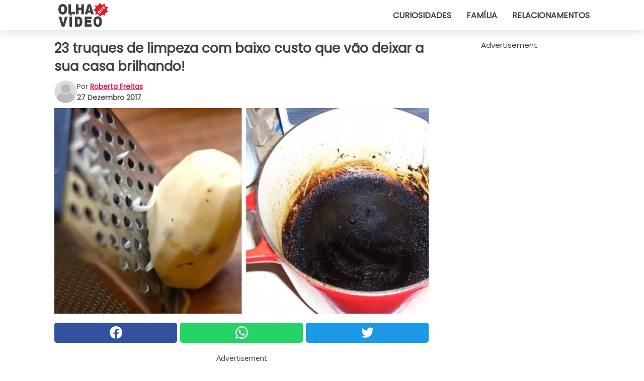

--- FILE ---
content_type: text/html; charset=utf-8
request_url: https://www.olhaquevideo.com.br/video/15713/23-truques-de-limpeza-com-baixo-custo-que-vao-deixar-a-sua-casa-brilhando
body_size: 11740
content:
<!DOCTYPE html>
<html lang="pt">
<head>
<meta http-equiv="Content-Type" content="text/html; charset=utf-8" />
<meta name="viewport" content="width=device-width, initial-scale=1.0">
<meta name="title" content="23 truques de limpeza com baixo custo que vão deixar a sua casa brilhando!" />
<meta name="description" content="Temos que concordar: limpar a casa é uma coisa muito chata. Varrer, passar pano, tirar pó, esfregar... as coisas que temos que fazer para que a casa fique limpa são tantas e nunca acabam! Mas felizmente&#8230;" />
<meta property="og:description" content="Temos que concordar: limpar a casa é uma coisa muito chata. Varrer, passar pano, tirar pó, esfregar... as coisas que temos que fazer para que a casa fique limpa são tantas e nunca acabam! Mas felizmente&#8230;" />
<meta property="og:image" content="https://img.wtvideo.com/images/original/15713.jpg" />
<meta property="og:image:width" content="728" />
<meta property="og:image:height" content="400" />
<meta property="og:image:type" content="image/jpeg" />
<meta property="og:image:alt" content="23 truques de limpeza com baixo custo que vão deixar a sua casa brilhando!" />
<meta name="twitter:site" content="https://twitter.com/OlhaQueVideo" />
<meta name="twitter:card" content="summary_large_image" />
<meta name="twitter:title" content="23 truques de limpeza com baixo custo que vão deixar a sua casa brilhando!" />
<meta name="twitter:description" content="Temos que concordar: limpar a casa é uma coisa muito chata. Varrer, passar pano, tirar pó, esfregar... as coisas que temos que fazer para que a casa fique limpa são tantas e nunca acabam! Mas felizmente&#8230;" />
<meta name="twitter:image" content="https://img.wtvideo.com/images/original/15713.jpg" />
<meta name="twitter:image:alt" content="23 truques de limpeza com baixo custo que vão deixar a sua casa brilhando!" />
<meta property="og:type" content="article" />
<meta property="og:title" content="23 truques de limpeza com baixo custo que vão deixar a sua casa brilhando!" />
<meta property="og:url" content="https://www.olhaquevideo.com.br/video/15713/23-truques-de-limpeza-com-baixo-custo-que-vao-deixar-a-sua-casa-brilhando" />
<meta property="article:published_time" content="2017-12-27T22:00:00+00:00" />
<meta property="article:modified_time" content="2017-12-27T22:00:00+00:00" />
<meta property="article:publisher" content="https://www.facebook.com/pages/OlhaQueVideo/231665627017051" />
<meta property="article:author" content="Roberta Freitas" />
<link rel="canonical" href="https://www.olhaquevideo.com.br/video/15713/23-truques-de-limpeza-com-baixo-custo-que-vao-deixar-a-sua-casa-brilhando" />
<link rel="alternate" hreflang="pt" href="https://www.olhaquevideo.com.br/video/15713/23-truques-de-limpeza-com-baixo-custo-que-vao-deixar-a-sua-casa-brilhando" />
<link rel="alternate" hreflang="it" href="https://www.guardachevideo.it/video/15713/23-trucchi-di-pulizia-che-faranno-brillare-la-tua-casa-con-una-spesa-irrisoria" />
<link rel="alternate" hreflang="es" href="https://www.miraquevideo.com/video/15713/23-trucos-de-limpieza-que-haran-brillar-tu-casa-con-un-gasto-miserable" />
<link rel="alternate" hreflang="fr" href="https://www.regardecettevideo.fr/video/15713/23-astuces-de-nettoyage-qui-feront-briller-votre-maison-pour-un-montant-derisoire" />
<link rel="alternate" hreflang="en" href="https://www.wtvideo.com/video/15713/23-cleaning-hacks-that-will-make-your-home-shine-with-negligible-expense" />
<link rel="alternate" hreflang="de" href="https://www.klickdasvideo.de/video/15713/23-putztricks-die-euer-haus-mit-wenig-aufwand-zum-strahlen-bringt" />
<link rel="alternate" hreflang="nl" href="https://www.bekijkdezevideo.nl/video/15713/23-schoonmaaktips-die-jouw-huis-voor-weinig-geld-laten-glanzen" />
<link rel="alternate" hreflang="sv" href="https://www.tittapavideon.se/video/15713/23-rengoringstips-som-gor-ditt-hem-glansande-med-en-forsumbar-kostnad" />
<title>23 truques de limpeza com baixo custo que vão deixar a sua casa brilhando! - OlhaQueVideo.com.br</title>
<meta name="theme-color" content="#de194f">
<link rel="preload" as="font" href="https://cdn1.wtvideo.com/fonts/Poppins-latin.ttf" crossorigin>
<link rel="preload" as="font" href="https://cdn1.wtvideo.com/fonts/OpenSans-latin.ttf" crossorigin>
<link rel="preload" href="https://cdn1.wtvideo.com/css/main_new.min.css?v=2.7.3" as="style">
<link rel="stylesheet" href="https://cdn1.wtvideo.com/css/main_new.min.css?v=2.7.3">
<link rel="image_src" href="https://img.wtvideo.com/images/logo_pt.png" />
<link rel="alternate" type="application/rss+xml" title="OlhaQueVideo RSS Feed" href="https://www.olhaquevideo.com.br/feed/" />
<link rel="icon" href="https://img.wtvideo.com/images/favicon.ico" />
<meta property="og:site_name" content="OlhaQueVideo.com.br" />
<meta property="og:locale" content="pt" />
<meta name="robots" content="max-image-preview:large">
<link rel="preconnect" href="https://cmp.inmobi.com" crossorigin />
<script type="delay" async=true>
(function() {
var host = window.location.hostname;
var element = document.createElement('script');
var firstScript = document.getElementsByTagName('script')[0];
var url = 'https://cmp.inmobi.com'
.concat('/choice/', 'X6HC_NQYG1mgp', '/', host, '/choice.js?tag_version=V3');
var uspTries = 0;
var uspTriesLimit = 3;
element.async = true;
element.type = 'text/javascript';
element.src = url;
firstScript.parentNode.insertBefore(element, firstScript);
function makeStub() {
var TCF_LOCATOR_NAME = '__tcfapiLocator';
var queue = [];
var win = window;
var cmpFrame;
function addFrame() {
var doc = win.document;
var otherCMP = !!(win.frames[TCF_LOCATOR_NAME]);
if (!otherCMP) {
if (doc.body) {
var iframe = doc.createElement('iframe');
iframe.style.cssText = 'display:none';
iframe.name = TCF_LOCATOR_NAME;
doc.body.appendChild(iframe);
} else {
setTimeout(addFrame, 5);
}
}
return !otherCMP;
}
function tcfAPIHandler() {
var gdprApplies;
var args = arguments;
if (!args.length) {
return queue;
} else if (args[0] === 'setGdprApplies') {
if (
args.length > 3 &&
args[2] === 2 &&
typeof args[3] === 'boolean'
) {
gdprApplies = args[3];
if (typeof args[2] === 'function') {
args[2]('set', true);
}
}
} else if (args[0] === 'ping') {
var retr = {
gdprApplies: gdprApplies,
cmpLoaded: false,
cmpStatus: 'stub'
};
if (typeof args[2] === 'function') {
args[2](retr);
}
} else {
if(args[0] === 'init' && typeof args[3] === 'object') {
args[3] = Object.assign(args[3], { tag_version: 'V3' });
}
queue.push(args);
}
}
function postMessageEventHandler(event) {
var msgIsString = typeof event.data === 'string';
var json = {};
try {
if (msgIsString) {
json = JSON.parse(event.data);
} else {
json = event.data;
}
} catch (ignore) {}
var payload = json.__tcfapiCall;
if (payload) {
window.__tcfapi(
payload.command,
payload.version,
function(retValue, success) {
var returnMsg = {
__tcfapiReturn: {
returnValue: retValue,
success: success,
callId: payload.callId
}
};
if (msgIsString) {
returnMsg = JSON.stringify(returnMsg);
}
if (event && event.source && event.source.postMessage) {
event.source.postMessage(returnMsg, '*');
}
},
payload.parameter
);
}
}
while (win) {
try {
if (win.frames[TCF_LOCATOR_NAME]) {
cmpFrame = win;
break;
}
} catch (ignore) {}
if (win === window.top) {
break;
}
win = win.parent;
}
if (!cmpFrame) {
addFrame();
win.__tcfapi = tcfAPIHandler;
win.addEventListener('message', postMessageEventHandler, false);
}
};
makeStub();
var uspStubFunction = function() {
var arg = arguments;
if (typeof window.__uspapi !== uspStubFunction) {
setTimeout(function() {
if (typeof window.__uspapi !== 'undefined') {
window.__uspapi.apply(window.__uspapi, arg);
}
}, 500);
}
};
var checkIfUspIsReady = function() {
uspTries++;
if (window.__uspapi === uspStubFunction && uspTries < uspTriesLimit) {
console.warn('USP is not accessible');
} else {
clearInterval(uspInterval);
}
};
if (typeof window.__uspapi === 'undefined') {
window.__uspapi = uspStubFunction;
var uspInterval = setInterval(checkIfUspIsReady, 6000);
}
})();
</script>
<script async delay="https://www.googletagmanager.com/gtag/js?id=G-4Y8VSMLEWY"></script>
<script type="delay">
window.dataLayer = window.dataLayer || [];
function gtag(){dataLayer.push(arguments);}
gtag('js', new Date());
gtag('config', 'G-4Y8VSMLEWY');
gtag('event', 'Web page view', {
'event_category': 'Page View',
'event_label': window.location.pathname,
'event_value': 1
});
</script>
<script data-ad-client="ca-pub-5929087980377376" async delay="https://pagead2.googlesyndication.com/pagead/js/adsbygoogle.js"></script>
<script type="application/ld+json">
{"@context":"https://schema.org","@type":"NewsArticle","inLanguage":"pt_BR","headline":"23 truques de limpeza com baixo custo que v\u00e3o deixar a sua casa brilhando!","keywords":["Maquiagens","Fa\u00e7a voc\u00ea mesmo"],"description":"Temos que concordar: limpar a casa \u00e9 uma coisa muito chata. Varrer, passar pano, tirar p\u00f3, esfregar... as coisas que temos que fazer para que a casa fique limpa s\u00e3o tantas e nunca acabam! Mas felizmente existem alguns truques que facilitam as nossas vidas e nos fazem obter resultados melhores e de maneira mais r\u00e1pida. Ent\u00e3o veja esta galeria que trazemos com alguns truques.\u00a0","articleBody":"Use bicarbonato, \u00e1gua oxigenada, vinagre, sab\u00e3o e lim\u00e3o para limpar o forno. Queimou uma panela? Encha de \u00e1gua, duas x\u00edcaras de vinagre e deixe ferver, depois \u00e9 s\u00f3 esfregar. Para limpar a m\u00e1quina de caf\u00e9 coloque no reservat\u00f3rio \u00e1gua e vinagre e fa\u00e7a funcionar a m\u00e1quina. Para desentupir o ralo coloque bicarbonato, lim\u00e3o e \u00e1gua quente. Com um lim\u00e3o voc\u00ea pode limpar as t\u00e1buas e eliminar maus odores. Para esterilizar a m\u00e1quina de lavar lou\u00e7as, encha duas x\u00edcaras de vinagre branco e coloque na parte superior. Trate as superf\u00edcies de madeira com \u00f3leo de coco. As formas de metal voltam a ficar novas se voc\u00ea as esfregar com papel alum\u00ednio e sab\u00e3o para lou\u00e7as. O vinagre \u00e9 perfeito para tirar o calc\u00e1rio dos copos. Este utens\u00edlio para limpar os vidros \u00e9 ideal para remover pelos dos animais dos tapetes e do sof\u00e1. Use o arroz para limpar garrafas com a boca estreita. Manchas de caf\u00e9 na x\u00edcara? Coloque \u00e1gua e bicarbonato e deixe por 10 minutos. Elimine o \u00f3leo com \u00f3leo! Com um pano umedecido com \u00f3leo vegetal voc\u00ea vai conseguir remover a gordura do fog\u00e3o. Se o ralador est\u00e1 muito sujo use uma batata: o queijo vai sair na hora. O liquidificador pode ficar muito sujo. Acione-o com \u00e1gua morna e sab\u00e3o para ele ficar bem limpinho. Deixe o pano de prato de molho no vinagre com bicarbonato para que fiquem sempre cheirosos. O caf\u00e9 tiro os maus odores do refrigerador: coloque um copinho dentro para evit\u00e1-los. Limpe os panos de pratos com bicarbonato e \u00f3leo vegetal para remover as manchas. Utilize uma cebola cortada pela metade para limpar as grelhas. Tire as manchas do ferro de passar passando ele por cima do sal e depois passando um pano \u00famido. Remova as manchas do metal esfregando a superf\u00edcie com um lim\u00e3o cortado ao meio. Esterilize a esponja colocando-a dois minutos no microondas banhada com vinagre. Para limpar as panelas de ferro uma uma esponja de a\u00e7o e sal.","url":"https://www.olhaquevideo.com.br/video/15713/23-truques-de-limpeza-com-baixo-custo-que-vao-deixar-a-sua-casa-brilhando","datePublished":"2017-12-27T22:00:00+00:00","dateModified":"2017-12-27T22:00:00+00:00","mainEntityOfPage":{"@type":"WebPage","@id":"https://www.olhaquevideo.com.br/video/15713/23-truques-de-limpeza-com-baixo-custo-que-vao-deixar-a-sua-casa-brilhando"},"image":{"@type":"ImageObject","url":"https://img.wtvideo.com/images/original/15713.jpg","name":"23 truques de limpeza com baixo custo que v\u00e3o deixar a sua casa brilhando!","caption":"23 truques de limpeza com baixo custo que v\u00e3o deixar a sua casa brilhando!","author":{"@type":"Person","name":"Roberta Freitas"},"width":"728","height":"400"},"author":{"@type":"Person","@id":"https://www.olhaquevideo.com.br/author/roberta-freitas","name":"Roberta Freitas","url":"https://www.olhaquevideo.com.br/author/roberta-freitas"},"publisher":{"@type":"NewsMediaOrganization ","name":"OlhaQueVideo","url":"https://www.olhaquevideo.com.br","logo":{"@type":"ImageObject","url":"https://img.wtvideo.com/images/logo_pt.png"},"sameAs":["https://www.facebook.com/pages/OlhaQueVideo/231665627017051","https://twitter.com/OlhaQueVideo"],"correctionsPolicy":"https://www.olhaquevideo.com.br/correction-policy","verificationFactCheckingPolicy":"https://www.olhaquevideo.com.br/fact-check-policy","publishingPrinciples":"https://www.olhaquevideo.com.br/editorial","ownershipFundingInfo":"https://www.olhaquevideo.com.br/ownership"}} </script>
<script type="application/ld+json">
[{"@context":"https://schema.org","@type":"BreadcrumbList","itemListElement":[{"@type":"ListItem","position":1,"name":"HOME","item":"https://www.olhaquevideo.com.br"},{"@type":"ListItem","position":2,"name":"Maquiagens","item":"https://www.olhaquevideo.com.br/categoria/maquiagens"},{"@type":"ListItem","position":3,"name":"23 truques de limpeza com baixo custo que v\u00e3o deixar a sua casa brilhando!"}]},{"@context":"https://schema.org","@type":"BreadcrumbList","itemListElement":[{"@type":"ListItem","position":1,"name":"HOME","item":"https://www.olhaquevideo.com.br"},{"@type":"ListItem","position":2,"name":"Fa\u00e7a voc\u00ea mesmo","item":"https://www.olhaquevideo.com.br/categoria/faca-voce-mesmo"},{"@type":"ListItem","position":3,"name":"23 truques de limpeza com baixo custo que v\u00e3o deixar a sua casa brilhando!"}]}] </script>
</head>
<body class="theme-gcv">
<div id="scroll-progress-bar"></div>
<script>
function runScripts(){for(var e=document.querySelectorAll("script"),t=0;t<e.length;t++){var r=e[t];if("delay"==r.getAttribute("type"))try{var a=document.createElement("script");a.type="text/javascript",a.text=r.text,document.head.appendChild(a),r.parentNode&&r.parentNode.removeChild(r)}catch(n){console.error(n)}else if(r.hasAttribute("delay"))try{r.src=r.getAttribute("delay")}catch(i){console.error(i)}}for(var c=document.querySelectorAll("iframe[delay]"),t=0;t<c.length;t++)try{var o=c[t];o.src=o.getAttribute("delay")}catch(l){console.error(l)}}document.addEventListener("DOMContentLoaded",function(){if(window.setTimeout){var e=["click","keydown","scroll"],t=setTimeout(runScripts,3500);function r(){runScripts(),clearTimeout(t);for(var a=0;a<e.length;a++){var n=e[a];window.removeEventListener(n,r,{passive:!0})}}for(var a=0;a<e.length;a++){var n=e[a];window.addEventListener(n,r,{passive:!0})}}else runScripts()});
</script>
<script>
function displayMenu(){document.getElementById("menu-aside").classList.toggle("show"),document.getElementById("menu-aside-toggler").classList.toggle("show")}
</script>
<nav>
<div class="column-layout pad">
<div class="content">
<button id="menu-aside-toggler" class="" onclick="displayMenu()" aria-label="Toggle categories menu">
<svg data-toggle="close" tabindex="-1" width="20" height="17" viewBox="0 0 20 17" fill="none" xmlns="http://www.w3.org/2000/svg">
<svg width="20" height="17" viewBox="0 0 20 17" fill="none" xmlns="http://www.w3.org/2000/svg">
<path d="M18.4673 2.90325C19.1701 2.2395 19.1701 1.16156 18.4673 0.497813C17.7645 -0.165938 16.6231 -0.165938 15.9203 0.497813L10 6.09456L4.07403 0.503123C3.37123 -0.160628 2.22989 -0.160628 1.5271 0.503123C0.824301 1.16687 0.824301 2.24481 1.5271 2.90856L7.45307 8.5L1.53272 14.0967C0.829923 14.7605 0.829923 15.8384 1.53272 16.5022C2.23551 17.1659 3.37685 17.1659 4.07965 16.5022L10 10.9054L15.926 16.4969C16.6288 17.1606 17.7701 17.1606 18.4729 16.4969C19.1757 15.8331 19.1757 14.7552 18.4729 14.0914L12.5469 8.5L18.4673 2.90325Z" fill="#3F3F3F"/>
</svg>
</svg>
<svg data-toggle="open" width="20" height="17" viewBox="0 0 20 17" fill="none" xmlns="http://www.w3.org/2000/svg">
<rect width="20" height="3" fill="#3F3F3F"/>
<rect y="7" width="20" height="3" fill="#3F3F3F"/>
<rect y="14" width="20" height="3" fill="#3F3F3F"/>
</svg>
</button>
<div id="menu-aside" class="categories-mobile">
<ul>
<li class="">
<a href="/section/curiosidades">Curiosidades</a>
</li>
<li class="">
<a href="/section/familia">Família</a>
</li>
<li class="">
<a href="/section/relacionamentos">Relacionamentos</a>
</li>
</ul>
</div>
<a class="logo-img" href="/">
<img width="128" height="65" src="https://img.wtvideo.com/images/logo_pt.png" alt="logo">
</a>
<ul class="categories">
<li class="cat">
<a href="/section/curiosidades">Curiosidades</a>
</li>
<li class="cat">
<a href="/section/familia">Família</a>
</li>
<li class="cat">
<a href="/section/relacionamentos">Relacionamentos</a>
</li>
</ul>
</div>
</div>
</nav>
<main>
<div class="column-layout">
<div class="content">
<div class="left-column">
<div id="articles-wrapper">
<article data-idx="-1">
<h1 class="main-title">23 truques de limpeza com baixo custo que vão deixar a sua casa brilhando!</h1>
<div class="info">
<svg class="author-img" width="75" height="75" viewBox="0 0 24 24" fill="none" xmlns="http://www.w3.org/2000/svg">
<path d="M24 12C24 18.6274 18.6274 24 12 24C5.37258 24 0 18.6274 0 12C0 5.37258 5.37258 0 12 0C18.6274 0 24 5.37258 24 12Z" fill="#DBDBDB"></path>
<path d="M2.51635 19.3535C3.41348 14.9369 7.31851 11.6128 11.9999 11.6128C16.6814 11.6128 20.5865 14.9369 21.4835 19.3536C19.2882 22.1808 15.8565 24 12 24C8.14339 24 4.71169 22.1807 2.51635 19.3535Z" fill="#BABABA"></path>
<path d="M18 9C18 12.3137 15.3137 15 12 15C8.68627 15 5.99998 12.3137 5.99998 9C5.99998 5.68629 8.68627 3 12 3C15.3137 3 18 5.68629 18 9Z" fill="#DBDBDB"></path>
<path d="M17.0323 8.90311C17.0323 11.6823 14.7792 13.9354 12 13.9354C9.22077 13.9354 6.96775 11.6823 6.96775 8.90311C6.96775 6.12387 9.22077 3.87085 12 3.87085C14.7792 3.87085 17.0323 6.12387 17.0323 8.90311Z" fill="#BABABA"></path>
</svg>
<div class="author">
<span class="from">por</span>&#160;<a class="author-name" href="/author/roberta-freitas">Roberta Freitas</a>
<div style="display: flex; flex-wrap: wrap; flex-direction: column;">
<p class="date">27 Dezembro 2017</p>
</div>
</div>
</div>
<div class="img-wrapper">
<img src="https://img.wtvideo.com/images/original/15713.jpg" alt="23 truques de limpeza com baixo custo que vão deixar a sua casa brilhando!" width="728" height="400">
</div>
<div>
<div class="social-share-container top">
<a 
class="social-share facebook"
href="https://www.facebook.com/sharer/sharer.php?u=https://www.olhaquevideo.com.br/video/15713/23-truques-de-limpeza-com-baixo-custo-que-vao-deixar-a-sua-casa-brilhando"
target="_blank"
rel="noopener"
>
<svg viewBox="0 0 24 24" fill="none" xmlns="http://www.w3.org/2000/svg"><title>Share us on Facebook</title><g clip-path="url(#clip0_276_3019)"><path d="M12 0C5.373 0 0 5.373 0 12C0 18.016 4.432 22.984 10.206 23.852V15.18H7.237V12.026H10.206V9.927C10.206 6.452 11.899 4.927 14.787 4.927C16.17 4.927 16.902 5.03 17.248 5.076V7.829H15.278C14.052 7.829 13.624 8.992 13.624 10.302V12.026H17.217L16.73 15.18H13.624V23.877C19.481 23.083 24 18.075 24 12C24 5.373 18.627 0 12 0Z" fill="white"/></g><defs><clipPath id="clip0_276_3019"><rect width="24" height="24" fill="white"/></clipPath></defs></svg>
<span>Compartilhe no Facebook</span>
</a>
<a
class="social-share whatsapp"
href="https://api.whatsapp.com/send?text=https://www.olhaquevideo.com.br/video/15713/23-truques-de-limpeza-com-baixo-custo-que-vao-deixar-a-sua-casa-brilhando"
target="_blank"
rel="noopener"
>
<svg viewBox="0 0 20 20" fill="none" xmlns="http://www.w3.org/2000/svg"><title>Share us on WhatsApp</title><path d="M10.0117 0C4.50572 0 0.0234844 4.47837 0.0214844 9.98438C0.0204844 11.7444 0.481469 13.4626 1.35547 14.9766L0 20L5.23242 18.7637C6.69142 19.5597 8.33386 19.9775 10.0059 19.9785H10.0098C15.5148 19.9785 19.995 15.4991 19.998 9.99414C20 7.32514 18.9622 4.81573 17.0762 2.92773C15.1902 1.04073 12.6837 0.001 10.0117 0ZM10.0098 2C12.1458 2.001 14.1531 2.8338 15.6621 4.3418C17.1711 5.8518 18 7.85819 17.998 9.99219C17.996 14.3962 14.4138 17.9785 10.0078 17.9785C8.67481 17.9775 7.35441 17.6428 6.19141 17.0078L5.51758 16.6406L4.77344 16.8164L2.80469 17.2812L3.28516 15.4961L3.50195 14.6953L3.08789 13.9766C2.38989 12.7686 2.02048 11.3874 2.02148 9.98438C2.02348 5.58238 5.60677 2 10.0098 2ZM6.47656 5.375C6.30956 5.375 6.03955 5.4375 5.81055 5.6875C5.58155 5.9365 4.93555 6.53958 4.93555 7.76758C4.93555 8.99558 5.83008 10.1826 5.95508 10.3496C6.07908 10.5156 7.68175 13.1152 10.2188 14.1152C12.3268 14.9462 12.7549 14.7822 13.2129 14.7402C13.6709 14.6992 14.6904 14.1377 14.8984 13.5547C15.1064 12.9717 15.1069 12.4702 15.0449 12.3672C14.9829 12.2632 14.8164 12.2012 14.5664 12.0762C14.3174 11.9512 13.0903 11.3486 12.8613 11.2656C12.6323 11.1826 12.4648 11.1406 12.2988 11.3906C12.1328 11.6406 11.6558 12.2012 11.5098 12.3672C11.3638 12.5342 11.2188 12.5566 10.9688 12.4316C10.7188 12.3056 9.91494 12.0414 8.96094 11.1914C8.21894 10.5304 7.71827 9.71484 7.57227 9.46484C7.42727 9.21584 7.55859 9.07908 7.68359 8.95508C7.79559 8.84308 7.93164 8.66358 8.05664 8.51758C8.18064 8.37158 8.22364 8.26756 8.30664 8.10156C8.38964 7.93556 8.34716 7.78906 8.28516 7.66406C8.22316 7.53906 7.73763 6.3065 7.51562 5.8125C7.32862 5.3975 7.13113 5.38786 6.95312 5.38086C6.80813 5.37486 6.64256 5.375 6.47656 5.375Z" fill="white"/></svg>
</a>
<a
class="social-share twitter"
href="https://twitter.com/share?url=https://www.olhaquevideo.com.br/video/15713/23-truques-de-limpeza-com-baixo-custo-que-vao-deixar-a-sua-casa-brilhando"
target="_blank"
rel="noopener"
>
<svg width="50" height="50" viewBox="0 0 24 24" fill="none" xmlns="http://www.w3.org/2000/svg"><title>Find us on Twitter</title><path d="M24 4.30078C23.1016 4.69922 22.1992 5 21.1992 5.10156C22.1992 4.5 23 3.5 23.3984 2.39844C22.3984 3 21.3984 3.39844 20.3008 3.60156C19.3008 2.60156 18 2 16.6016 2C13.8984 2 11.6992 4.19922 11.6992 6.89844C11.6992 7.30078 11.6992 7.69922 11.8008 8C7.69922 7.80078 4.10156 5.89844 1.69922 2.89844C1.19922 3.60156 1 4.5 1 5.39844C1 7.10156 1.89844 8.60156 3.19922 9.5C2.39844 9.39844 1.60156 9.19922 1 8.89844C1 8.89844 1 8.89844 1 9C1 11.3984 2.69922 13.3984 4.89844 13.8008C4.5 13.8984 4.10156 14 3.60156 14C3.30078 14 3 14 2.69922 13.8984C3.30078 15.8984 5.10156 17.3008 7.30078 17.3008C5.60156 18.6016 3.5 19.3984 1.19922 19.3984C0.800781 19.3984 0.398438 19.3984 0 19.3008C2.19922 20.6992 4.80078 21.5 7.5 21.5C16.6016 21.5 21.5 14 21.5 7.5C21.5 7.30078 21.5 7.10156 21.5 6.89844C22.5 6.19922 23.3008 5.30078 24 4.30078Z" fill="white"/></svg>
</a>
</div>
</div>
<div class="ad-wrapper force-center" align="center">	
<small class="adv-label">Advertisement</small>
<ins class="adsbygoogle"
style="display:inline-block;width:336px;height:280px"
data-ad-client="ca-pub-5929087980377376"
data-ad-group="GROUP_1"
data-ad-slot="5895893447"></ins>
<script>
(adsbygoogle = window.adsbygoogle || []).push({});
</script>
</div>
<p><p>Temos que concordar: limpar a casa é uma coisa muito chata. Varrer, passar pano, tirar pó, esfregar... as coisas que temos que fazer para que a casa fique limpa são tantas e nunca acabam!</p>
<p>Mas felizmente existem alguns truques que facilitam as nossas vidas e nos fazem obter resultados melhores e de maneira mais rápida. Então veja esta galeria que trazemos com alguns truques. </p></p> <h2>Use bicarbonato, água oxigenada, vinagre, sabão e limão para limpar o forno. </h2>
<div class="img-wrapper">
<img loading="lazy" src="https://img.wtvideo.com/images/article/list/15713_1.jpg" alt="Use bicarbonato, água oxigenada, vinagre, sabão e limão para limpar o forno." width="2048" height="1536" />
</div>
<p class="img-credit">
<small>
<span><a href="https://www.flickr.com/photos/neeta_lind/14526646142" target="_blank" rel="nofollow noopener">Neeta Lind/Flickr</a></span>
</small>
</p>
<div class="ad-wrapper force-center" align="center">	
<small class="adv-label">Advertisement</small>
<ins class="adsbygoogle"
style="display:inline-block;width:336px;height:280px"
data-ad-client="ca-pub-5929087980377376"
data-ad-group="GROUP_1"
data-ad-slot="6139709445"></ins>
<script>
(adsbygoogle = window.adsbygoogle || []).push({});
</script>
</div>
<h2>Queimou uma panela? Encha de água, duas xícaras de vinagre e deixe ferver, depois é só esfregar. </h2>
<div class="img-wrapper">
<img loading="lazy" src="https://img.wtvideo.com/images/article/list/15713_2.jpg" alt="Queimou uma panela? Encha de água, duas xícaras de vinagre e deixe ferver, depois é só esfregar." width="1024" height="768" />
</div>
<p class="img-credit">
<small>
<span><a href="https://www.flickr.com/photos/tinfoilraccoon/269273794" target="_blank" rel="nofollow noopener">rochelle hartman/Flickr</a></span>
</small>
</p>
<h2>Para limpar a máquina de café coloque no reservatório água e vinagre e faça funcionar a máquina. </h2>
<div class="img-wrapper">
<img loading="lazy" src="https://img.wtvideo.com/images/article/list/15713_3.jpg" alt="Para limpar a máquina de café coloque no reservatório água e vinagre e faça funcionar a máquina." width="793" height="1024" />
</div>
<p class="img-credit">
<small>
<span><a href="https://www.flickr.com/photos/davidmasters/3660832346" target="_blank" rel="nofollow noopener">David Masters/Flickr</a></span>
</small>
</p>
<h2>Para desentupir o ralo coloque bicarbonato, limão e água quente. </h2>
<div class="img-wrapper">
<img loading="lazy" src="https://img.wtvideo.com/images/article/list/15713_4.jpg" alt="Para desentupir o ralo coloque bicarbonato, limão e água quente." width="1024" height="683" />
</div>
<p class="img-credit">
<small>
<span><a href="https://www.flickr.com/photos/aquamech-utah/24445425653" target="_blank" rel="nofollow noopener">Aqua Mechanical/Flickr</a></span>
</small>
</p>
<h2>Com um limão você pode limpar as tábuas e eliminar maus odores. </h2>
<div class="img-wrapper">
<img loading="lazy" src="https://img.wtvideo.com/images/article/list/15713_6.jpg" alt="Com um limão você pode limpar as tábuas e eliminar maus odores." width="640" height="358" />
</div>
<p class="img-credit">
<small>
<span><a href="https://commons.wikimedia.org/wiki/File:Schneidebrett_mit_Zitrone.jpg" target="_blank" rel="nofollow noopener">scottfeldstein/Wikimedia</a></span>
</small>
</p>
<div class="ad-wrapper force-center" align="center">	
<small class="adv-label">Advertisement</small>
<ins class="adsbygoogle"
style="display:inline-block;width:336px;height:280px"
data-ad-client="ca-pub-5929087980377376"
data-ad-group="GROUP_1"
data-ad-slot="6139709445"></ins>
<script>
(adsbygoogle = window.adsbygoogle || []).push({});
</script>
</div>
<h2>Para esterilizar a máquina de lavar louças, encha duas xícaras de vinagre branco e coloque na parte superior. </h2>
<div class="img-wrapper">
<img loading="lazy" src="https://img.wtvideo.com/images/article/list/15713_7.jpg" alt="Para esterilizar a máquina de lavar louças, encha duas xícaras de vinagre branco e coloque na parte superior." width="682" height="1024" />
</div>
<p class="img-credit">
<small>
<span><a href="https://commons.wikimedia.org/wiki/File:View_of_dishwasher_inside.jpg" target="_blank" rel="nofollow noopener">Ryan/Wikimedia</a></span>
</small>
</p>
<h2>Trate as superfícies de madeira com óleo de coco. </h2>
<div class="img-wrapper">
<img loading="lazy" src="https://img.wtvideo.com/images/article/list/15713_8.jpg" alt="Trate as superfícies de madeira com óleo de coco." width="604" height="656" />
</div>
<p class="img-credit">
<small>
<span><a href="https://commons.wikimedia.org/wiki/File:Coconut_and_oil.jpg" target="_blank" rel="nofollow noopener">Phu Thinh Co/Wikimedia</a></span>
</small>
</p>
<div class="ad-wrapper force-center" align="center">	
<small class="adv-label">Advertisement</small>
<ins class="adsbygoogle"
style="display:inline-block;width:336px;height:280px"
data-ad-client="ca-pub-5929087980377376"
data-ad-group="GROUP_2"
data-ad-slot="6139709445"></ins>
<script>
(adsbygoogle = window.adsbygoogle || []).push({});
</script>
</div>
<h2>As formas de metal voltam a ficar novas se você as esfregar com papel alumínio e sabão para louças. </h2>
<div class="img-wrapper">
<img loading="lazy" src="https://img.wtvideo.com/images/article/list/15713_9.jpg" alt="As formas de metal voltam a ficar novas se você as esfregar com papel alumínio e sabão para louças." width="400" height="400" />
</div>
<p class="img-credit">
<small>
<span><a href="https://commons.wikimedia.org/wiki/File:Aluminium_foil_ball.jpg" target="_blank" rel="nofollow noopener">images-of-elements.com/Wikimedia</a></span>
</small>
</p>
<h2>O vinagre é perfeito para tirar o calcário dos copos. </h2>
<div class="img-wrapper">
<img loading="lazy" src="https://img.wtvideo.com/images/article/list/15713_10.jpg" alt="O vinagre é perfeito para tirar o calcário dos copos." width="640" height="480" />
</div>
<p class="img-credit">
<small>
<span><a href="http://www.frugalvillage.com/2012/12/08/clean-hard-water-stains-on-glass/" target="_blank" rel="nofollow noopener">frugal village</a></span>
</small>
</p>
<div class="ad-wrapper force-center" align="center">	
<small class="adv-label">Advertisement</small>
<ins class="adsbygoogle"
style="display:inline-block;width:336px;height:280px"
data-ad-client="ca-pub-5929087980377376"
data-ad-group="GROUP_2"
data-ad-slot="6139709445"></ins>
<script>
(adsbygoogle = window.adsbygoogle || []).push({});
</script>
</div>
<h2>Este utensílio para limpar os vidros é ideal para remover pelos dos animais dos tapetes e do sofá. </h2>
<div class="img-wrapper">
<img loading="lazy" src="https://img.wtvideo.com/images/article/list/15713_11.jpg" alt="Este utensílio para limpar os vidros é ideal para remover pelos dos animais dos tapetes e do sofá." width="1024" height="835" />
</div>
<p class="img-credit">
<small>
<span><a href="https://www.simplehuman.com/bath-tools/squeegee" target="_blank" rel="nofollow noopener">Simple Human</a></span>
</small>
</p>
<h2>Use o arroz para limpar garrafas com a boca estreita. </h2>
<div class="img-wrapper">
<img loading="lazy" src="https://img.wtvideo.com/images/article/list/15713_12.jpg" alt="Use o arroz para limpar garrafas com a boca estreita." width="960" height="594" />
</div>
<p class="img-credit">
<small>
<span><a href="https://pixabay.com/it/riso-cibo-sano-cucina-pasto-498688/" target="_blank" rel="nofollow noopener">pixabay</a></span>
</small>
</p>
<div class="ad-wrapper force-center" align="center">	
<small class="adv-label">Advertisement</small>
<ins class="adsbygoogle"
style="display:inline-block;width:336px;height:280px"
data-ad-client="ca-pub-5929087980377376"
data-ad-group="GROUP_2"
data-ad-slot="6139709445"></ins>
<script>
(adsbygoogle = window.adsbygoogle || []).push({});
</script>
</div>
<h2>Manchas de café na xícara? Coloque água e bicarbonato e deixe por 10 minutos. </h2>
<div class="img-wrapper">
<img loading="lazy" src="https://img.wtvideo.com/images/article/list/15713_13.jpg" alt="Manchas de café na xícara? Coloque água e bicarbonato e deixe por 10 minutos." width="2031" height="1913" />
</div>
<p class="img-credit">
<small>
<span><a href="https://commons.wikimedia.org/wiki/File:Used_coffee_mug_(4356081928).jpg" target="_blank" rel="nofollow noopener">Niki Odolphie/Wikimedia</a></span>
</small>
</p>
<h2>Elimine o óleo com óleo! Com um pano umedecido com óleo vegetal você vai conseguir remover a gordura do fogão. </h2>
<div class="img-wrapper">
<img loading="lazy" src="https://img.wtvideo.com/images/article/list/15713_14.jpg" alt="Elimine o óleo com óleo! Com um pano umedecido com óleo vegetal você vai conseguir remover a gordura do fogão." width="1024" height="608" />
</div>
<p class="img-credit">
<small>
<span><a href="https://commons.wikimedia.org/wiki/File:Kookplaat.jpg" target="_blank" rel="nofollow noopener">M.Minderhoud/Wikimedia</a></span>
</small>
</p>
<div class="ad-wrapper force-center" align="center">	
<small class="adv-label">Advertisement</small>
<ins class="adsbygoogle"
style="display:inline-block;width:336px;height:280px"
data-ad-client="ca-pub-5929087980377376"
data-ad-group="GROUP_3"
data-ad-slot="6139709445"></ins>
<script>
(adsbygoogle = window.adsbygoogle || []).push({});
</script>
</div>
<h2>Se o ralador está muito sujo use uma batata: o queijo vai sair na hora. </h2>
<div class="img-wrapper">
<img loading="lazy" src="https://img.wtvideo.com/images/article/list/15713_15.jpg" alt="Se o ralador está muito sujo use uma batata: o queijo vai sair na hora." width="1500" height="1124" />
</div>
<p class="img-credit">
<small>
<span><a href="http://www.seriouseats.com/2014/06/crispiest-shredded-hash-browns.html" target="_blank" rel="nofollow noopener">Serious Eats</a></span>
</small>
</p>
<h2>O liquidificador pode ficar muito sujo. Acione-o com água morna e sabão para ele ficar bem limpinho. </h2>
<div class="img-wrapper">
<img loading="lazy" src="https://img.wtvideo.com/images/article/list/15713_16.jpg" alt="O liquidificador pode ficar muito sujo. Acione-o com água morna e sabão para ele ficar bem limpinho." width="375" height="500" />
</div>
<p class="img-credit">
<small>
<span><a href="https://www.flickr.com/photos/bcmom/63762918" target="_blank" rel="nofollow noopener">Anna/Flickr</a></span>
</small>
</p>
<div class="ad-wrapper force-center" align="center">	
<small class="adv-label">Advertisement</small>
<ins class="adsbygoogle"
style="display:inline-block;width:336px;height:280px"
data-ad-client="ca-pub-5929087980377376"
data-ad-group="GROUP_3"
data-ad-slot="6139709445"></ins>
<script>
(adsbygoogle = window.adsbygoogle || []).push({});
</script>
</div>
<h2>Deixe o pano de prato de molho no vinagre com bicarbonato para que fiquem sempre cheirosos. </h2>
<div class="img-wrapper">
<img loading="lazy" src="https://img.wtvideo.com/images/article/list/15713_17.jpg" alt="Deixe o pano de prato de molho no vinagre com bicarbonato para que fiquem sempre cheirosos." width="1024" height="683" />
</div>
<p class="img-credit">
<small>
<span><a href="https://www.flickr.com/photos/58575431@N00/2421038346/" target="_blank" rel="nofollow noopener">Matt MacGillivray/Flickr</a></span>
</small>
</p>
<h2>O café tiro os maus odores do refrigerador: coloque um copinho dentro para evitá-los. </h2>
<div class="img-wrapper">
<img loading="lazy" src="https://img.wtvideo.com/images/article/list/15713_19.jpg" alt="O café tiro os maus odores do refrigerador: coloque um copinho dentro para evitá-los." width="1280" height="853" />
</div>
<p class="img-credit">
<small>
<span><a href="https://commons.wikimedia.org/wiki/File:Coffee_f3327912.jpg" target="_blank" rel="nofollow noopener">Rama/wikipedia</a></span>
</small>
</p>
<h2>Limpe os panos de pratos com bicarbonato e óleo vegetal para remover as manchas. </h2>
<div class="img-wrapper">
<img loading="lazy" src="https://img.wtvideo.com/images/article/list/15713_21.jpg" alt="Limpe os panos de pratos com bicarbonato e óleo vegetal para remover as manchas." width="1024" height="688" />
</div>
<p class="img-credit">
<small>
<span><a href="https://www.flickr.com/photos/ecoislandlife/8142526823" target="_blank" rel="nofollow noopener">Jeanne Michelle Smith/Flickr</a></span>
</small>
</p>
<h2>Utilize uma cebola cortada pela metade para limpar as grelhas. </h2>
<div class="img-wrapper">
<img loading="lazy" src="https://img.wtvideo.com/images/article/list/15713_22.jpg" alt="Utilize uma cebola cortada pela metade para limpar as grelhas." width="960" height="633" />
</div>
<p class="img-credit">
<small>
<span><a href="https://pixabay.com/it/cipolla-met%C3%A0-raw-alimentari-chiudi-1144627/" target="_blank" rel="nofollow noopener">pixabay</a></span>
</small>
</p>
<h2>Tire as manchas do ferro de passar passando ele por cima do sal e depois passando um pano úmido. </h2>
<div class="img-wrapper">
<img loading="lazy" src="https://img.wtvideo.com/images/article/list/15713_23.jpg" alt="Tire as manchas do ferro de passar passando ele por cima do sal e depois passando um pano úmido." width="550" height="550" />
</div>
<p class="img-credit">
<small>
<span><a href="http://www.dreamalittlebigger.com/post/easiest-way-to-clean-a-dirty-iron.html" target="_blank" rel="nofollow noopener">Dream a Little Bigger</a></span>
</small>
</p>
<h2>Remova as manchas do metal esfregando a superfície com um limão cortado ao meio. </h2>
<div class="img-wrapper">
<img loading="lazy" src="https://img.wtvideo.com/images/article/list/15713_26.jpg" alt="Remova as manchas do metal esfregando a superfície com um limão cortado ao meio." width="640" height="480" />
</div>
<p class="img-credit">
<small>
<span><a href="https://www.reddit.com/r/BuyItForLife/comments/ohxqc/bifl_request_looking_for_a_baking_sheet_every/" target="_blank" rel="nofollow noopener">Reddit</a></span>
</small>
</p>
<h2>Esterilize a esponja colocando-a dois minutos no microondas banhada com vinagre. </h2>
<div class="img-wrapper">
<img loading="lazy" src="https://img.wtvideo.com/images/article/list/15713_27.jpg" alt="Esterilize a esponja colocando-a dois minutos no microondas banhada com vinagre." width="400" height="265" />
</div>
<p class="img-credit">
<small>
<span><a href="http://www.personal.psu.edu/afr3/blogs/siowfa12/2012/10/can-you-clean-a-sponge.html" target="_blank" rel="nofollow noopener">PSU</a></span>
</small>
</p>
<h2>Para limpar as panelas de ferro uma uma esponja de aço e sal. </h2>
<div class="img-wrapper">
<img loading="lazy" src="https://img.wtvideo.com/images/article/list/15713_28.jpg" alt="Para limpar as panelas de ferro uma uma esponja de aço e sal." width="960" height="455" />
</div>
<p class="img-credit">
<small>
<span><a href="https://pixabay.com/en/cast-iron-pan-2202193/" target="_blank" rel="nofollow noopener">pixabay</a></span>
</small>
</p>
<div class="tag-labels">
<a class="tag-label" href="/categoria/maquiagens"># Maquiagens</a>
<a class="tag-label" href="/categoria/faca-voce-mesmo"># Faça você mesmo</a>
</div>
<div>
<div class="social-share-container bottom">
<a 
class="social-share facebook"
href="https://www.facebook.com/sharer/sharer.php?u=https://www.olhaquevideo.com.br/video/15713/23-truques-de-limpeza-com-baixo-custo-que-vao-deixar-a-sua-casa-brilhando"
target="_blank"
rel="noopener"
>
<svg viewBox="0 0 24 24" fill="none" xmlns="http://www.w3.org/2000/svg"><title>Share us on Facebook</title><g clip-path="url(#clip0_276_3019)"><path d="M12 0C5.373 0 0 5.373 0 12C0 18.016 4.432 22.984 10.206 23.852V15.18H7.237V12.026H10.206V9.927C10.206 6.452 11.899 4.927 14.787 4.927C16.17 4.927 16.902 5.03 17.248 5.076V7.829H15.278C14.052 7.829 13.624 8.992 13.624 10.302V12.026H17.217L16.73 15.18H13.624V23.877C19.481 23.083 24 18.075 24 12C24 5.373 18.627 0 12 0Z" fill="white"/></g><defs><clipPath id="clip0_276_3019"><rect width="24" height="24" fill="white"/></clipPath></defs></svg>
<span>Compartilhe no Facebook</span>
</a>
<a
class="social-share whatsapp"
href="https://api.whatsapp.com/send?text=https://www.olhaquevideo.com.br/video/15713/23-truques-de-limpeza-com-baixo-custo-que-vao-deixar-a-sua-casa-brilhando"
target="_blank"
rel="noopener"
>
<svg viewBox="0 0 20 20" fill="none" xmlns="http://www.w3.org/2000/svg"><title>Share us on WhatsApp</title><path d="M10.0117 0C4.50572 0 0.0234844 4.47837 0.0214844 9.98438C0.0204844 11.7444 0.481469 13.4626 1.35547 14.9766L0 20L5.23242 18.7637C6.69142 19.5597 8.33386 19.9775 10.0059 19.9785H10.0098C15.5148 19.9785 19.995 15.4991 19.998 9.99414C20 7.32514 18.9622 4.81573 17.0762 2.92773C15.1902 1.04073 12.6837 0.001 10.0117 0ZM10.0098 2C12.1458 2.001 14.1531 2.8338 15.6621 4.3418C17.1711 5.8518 18 7.85819 17.998 9.99219C17.996 14.3962 14.4138 17.9785 10.0078 17.9785C8.67481 17.9775 7.35441 17.6428 6.19141 17.0078L5.51758 16.6406L4.77344 16.8164L2.80469 17.2812L3.28516 15.4961L3.50195 14.6953L3.08789 13.9766C2.38989 12.7686 2.02048 11.3874 2.02148 9.98438C2.02348 5.58238 5.60677 2 10.0098 2ZM6.47656 5.375C6.30956 5.375 6.03955 5.4375 5.81055 5.6875C5.58155 5.9365 4.93555 6.53958 4.93555 7.76758C4.93555 8.99558 5.83008 10.1826 5.95508 10.3496C6.07908 10.5156 7.68175 13.1152 10.2188 14.1152C12.3268 14.9462 12.7549 14.7822 13.2129 14.7402C13.6709 14.6992 14.6904 14.1377 14.8984 13.5547C15.1064 12.9717 15.1069 12.4702 15.0449 12.3672C14.9829 12.2632 14.8164 12.2012 14.5664 12.0762C14.3174 11.9512 13.0903 11.3486 12.8613 11.2656C12.6323 11.1826 12.4648 11.1406 12.2988 11.3906C12.1328 11.6406 11.6558 12.2012 11.5098 12.3672C11.3638 12.5342 11.2188 12.5566 10.9688 12.4316C10.7188 12.3056 9.91494 12.0414 8.96094 11.1914C8.21894 10.5304 7.71827 9.71484 7.57227 9.46484C7.42727 9.21584 7.55859 9.07908 7.68359 8.95508C7.79559 8.84308 7.93164 8.66358 8.05664 8.51758C8.18064 8.37158 8.22364 8.26756 8.30664 8.10156C8.38964 7.93556 8.34716 7.78906 8.28516 7.66406C8.22316 7.53906 7.73763 6.3065 7.51562 5.8125C7.32862 5.3975 7.13113 5.38786 6.95312 5.38086C6.80813 5.37486 6.64256 5.375 6.47656 5.375Z" fill="white"/></svg>
</a>
<a
class="social-share twitter"
href="https://twitter.com/share?url=https://www.olhaquevideo.com.br/video/15713/23-truques-de-limpeza-com-baixo-custo-que-vao-deixar-a-sua-casa-brilhando"
target="_blank"
rel="noopener"
>
<svg width="50" height="50" viewBox="0 0 24 24" fill="none" xmlns="http://www.w3.org/2000/svg"><title>Find us on Twitter</title><path d="M24 4.30078C23.1016 4.69922 22.1992 5 21.1992 5.10156C22.1992 4.5 23 3.5 23.3984 2.39844C22.3984 3 21.3984 3.39844 20.3008 3.60156C19.3008 2.60156 18 2 16.6016 2C13.8984 2 11.6992 4.19922 11.6992 6.89844C11.6992 7.30078 11.6992 7.69922 11.8008 8C7.69922 7.80078 4.10156 5.89844 1.69922 2.89844C1.19922 3.60156 1 4.5 1 5.39844C1 7.10156 1.89844 8.60156 3.19922 9.5C2.39844 9.39844 1.60156 9.19922 1 8.89844C1 8.89844 1 8.89844 1 9C1 11.3984 2.69922 13.3984 4.89844 13.8008C4.5 13.8984 4.10156 14 3.60156 14C3.30078 14 3 14 2.69922 13.8984C3.30078 15.8984 5.10156 17.3008 7.30078 17.3008C5.60156 18.6016 3.5 19.3984 1.19922 19.3984C0.800781 19.3984 0.398438 19.3984 0 19.3008C2.19922 20.6992 4.80078 21.5 7.5 21.5C16.6016 21.5 21.5 14 21.5 7.5C21.5 7.30078 21.5 7.10156 21.5 6.89844C22.5 6.19922 23.3008 5.30078 24 4.30078Z" fill="white"/></svg>
</a>
</div>
</div>
<div class="ad-wrapper force-center" align="center">	
<small class="adv-label">Advertisement</small>
<ins class="adsbygoogle"
style="display:inline-block;width:336px;height:280px"
data-ad-client="ca-pub-5929087980377376"
data-ad-group="GROUP_3"
data-ad-slot="6139709445"></ins>
<script>
(adsbygoogle = window.adsbygoogle || []).push({});
</script>
</div>
</article>
<div class="scroll-loading" data-active="false">
<svg class="player-loading" style="animation: rotation 0.6s infinite linear;" viewBox="0 0 88 88" fill="none" xmlns="http://www.w3.org/2000/svg">
<path fill-rule="evenodd" clip-rule="evenodd" d="M50 87.5943C48.0382 87.8618 46.0352 88 44 88C19.6995 88 0 68.3005 0 44C0 19.6995 19.6995 0 44 0C68.3005 0 88 19.6995 88 44C88 46.0352 87.8618 48.0382 87.5943 50H82.2579C82.5621 48.0446 82.72 46.0407 82.72 44C82.72 22.6155 65.3845 5.28 44 5.28C22.6155 5.28 5.28 22.6155 5.28 44C5.28 65.3845 22.6155 82.72 44 82.72C46.0407 82.72 48.0446 82.5621 50 82.2579V87.5943Z" fill="white" />
</svg>
</div>
<div class="read-next-separator pad pad-m" data-visible="false">
<span class="sep-line"></span>
<span class="sep-label">Continuar lendo</span>
<span class="sep-line"></span>
</div>
</div>
<section>
<div class="pad pad-m">
<a href="https://www.olhaquevideo.com.br/video/15712/25-fotos-de-coisas-muito-estranhas-que-voce-nunca-viu">
<div class="read-next">
<div>
<p class="label"><small>Continuar lendo...</small></p>
<h2 class="title">25 fotos de coisas muito estranhas que você nunca viu!</h2>
</div>
<div>
<svg width="45" height="45" viewBox="0 0 25 45" fill="none" xmlns="http://www.w3.org/2000/svg">
<line x1="1.13728" y1="1.29289" x2="22.7556" y2="22.9112" stroke-width="2"/>
<line x1="1.40111" y1="43.6404" x2="22.7226" y2="22.2933" stroke-width="2"/>
</svg>
</div>
</div>
</a>
</div>
</section>
<section class="">
<div class="pad pad-m">
<div class="h2-mimic">Pode te interessar também</div>
<div class="cards-container d-cols-2">
<div class="card">
<a href="https://www.olhaquevideo.com.br/read/47606/casa-limpa-e-cheirosa-gracas-a-um-so-ingrediente:-o-resultado-e-extraordinario">
<div class="og-image-wrapper">
<img loading="lazy" src="https://img.wtvideo.com/images/original/47606.jpg" alt="Casa limpa e cheirosa graças a um só ingrediente: o resultado é extraordinário" width="728" height="400">
</div>
<h3 class="title">Casa limpa e cheirosa graças a um só ingrediente: o resultado é extraordinário</h3>
</a>
</div>
<div class="card">
<a href="https://www.olhaquevideo.com.br/read/47482/os-limpadores-de-para-brisa-nao-funcionam-bem-experimente-este-truque-para-conserta-los-e-nao-comprar-novos">
<div class="og-image-wrapper">
<img loading="lazy" src="https://img.wtvideo.com/images/original/47482.jpg" alt="Os limpadores de para-brisa não funcionam bem? Experimente este truque para consertá-los e não comprar novos" width="728" height="400">
</div>
<h3 class="title">Os limpadores de para-brisa não funcionam bem? Experimente este truque para consertá-los e não comprar novos</h3>
</a>
</div>
<div class="card">
<a href="https://www.olhaquevideo.com.br/read/47266/manchas-de-gordura-teimosas-revelamos-os-remedios-da-vovo-para-elimina-las-facilmente">
<div class="og-image-wrapper">
<img loading="lazy" src="https://img.wtvideo.com/images/original/47266.jpg" alt="Manchas de gordura teimosas? Revelamos os remédios da vovó para eliminá-las facilmente" width="728" height="400">
</div>
<h3 class="title">Manchas de gordura teimosas? Revelamos os remédios da vovó para eliminá-las facilmente</h3>
</a>
</div>
<div class="card">
<a href="https://www.olhaquevideo.com.br/video/46537/com-este-remedio-diy-voce-pode-desentupir-uma-pia-em-3-segundos">
<div class="og-image-wrapper">
<img loading="lazy" src="https://img.wtvideo.com/images/original/46537.jpg" alt="Com este remédio DIY você pode desentupir uma pia em 3 segundos" width="728" height="400">
</div>
<h3 class="title">Com este remédio DIY você pode desentupir uma pia em 3 segundos</h3>
</a>
</div>
<div class="card">
<a href="https://www.olhaquevideo.com.br/video/46294/nao-suporta-mais-os-mosquitos-estes-remedios-caseiros-simples-podem-ajudar-voce">
<div class="og-image-wrapper">
<img loading="lazy" src="https://img.wtvideo.com/images/original/46294.jpg" alt="Não suporta mais os mosquitos? Estes remédios caseiros simples podem ajudar você" width="728" height="400">
</div>
<h3 class="title">Não suporta mais os mosquitos? Estes remédios caseiros simples podem ajudar você</h3>
</a>
</div>
<div class="card">
<a href="https://www.olhaquevideo.com.br/video/36642/adeus-frio-do-inverno:-6-dicas-para-nao-ligar-ao-maximo-os-aquecedores-e-economizar-na-conta">
<div class="og-image-wrapper">
<img loading="lazy" src="https://img.wtvideo.com/images/original/36642.jpg" alt="Adeus frio do inverno: 6 dicas para não ligar ao máximo os aquecedores e economizar na conta" width="728" height="400">
</div>
<h3 class="title">Adeus frio do inverno: 6 dicas para não ligar ao máximo os aquecedores e economizar na conta</h3>
</a>
</div>
</div>
</div>
</section>
</div>
<aside class="right-column">
<div class="sticky-ad">
<div style="min-height: 500px;">
<div class="ad-wrapper" align="center">
<small class="adv-label">Advertisement</small>
<ins class="adsbygoogle adbanner_top"
style="width:300px;height:600px"
data-ad-client="ca-pub-5929087980377376"
data-ad-group="GROUP_4"
data-ad-slot="2861354569"></ins>
<script>
(adsbygoogle = window.adsbygoogle || []).push({});
</script>
</div>
</div>
</div>
</aside>
</div>
</div>
</main>
<div id="sticky-social" class="hidden">
<div class="social-share-container fixed">
<a 
class="social-share facebook"
href="https://www.facebook.com/sharer/sharer.php?u=https://www.olhaquevideo.com.br/video/15713/23-truques-de-limpeza-com-baixo-custo-que-vao-deixar-a-sua-casa-brilhando"
target="_blank"
rel="noopener"
>
<svg viewBox="0 0 24 24" fill="none" xmlns="http://www.w3.org/2000/svg"><title>Share us on Facebook</title><g clip-path="url(#clip0_276_3019)"><path d="M12 0C5.373 0 0 5.373 0 12C0 18.016 4.432 22.984 10.206 23.852V15.18H7.237V12.026H10.206V9.927C10.206 6.452 11.899 4.927 14.787 4.927C16.17 4.927 16.902 5.03 17.248 5.076V7.829H15.278C14.052 7.829 13.624 8.992 13.624 10.302V12.026H17.217L16.73 15.18H13.624V23.877C19.481 23.083 24 18.075 24 12C24 5.373 18.627 0 12 0Z" fill="white"/></g><defs><clipPath id="clip0_276_3019"><rect width="24" height="24" fill="white"/></clipPath></defs></svg>
<span>Compartilhe no Facebook</span>
</a>
</div>
</div>
<footer>
<div class="column-layout pad">
<div class="responsive-items">
<div class="slogan-social">
<div class="slogan"><em>O melhor, todos os dias, para todos os gostos.</em></div>
<div class="social-icons">
<a class="social-icon" href="https://www.facebook.com/pages/OlhaQueVideo/231665627017051" target="_blank" rel="noopener noreferrer">
<svg width="50" height="50" viewBox="0 0 24 24" fill="none" xmlns="http://www.w3.org/2000/svg"><title>Find us on Facebook</title><g clip-path="url(#clip0_276_3019)"><path d="M12 0C5.373 0 0 5.373 0 12C0 18.016 4.432 22.984 10.206 23.852V15.18H7.237V12.026H10.206V9.927C10.206 6.452 11.899 4.927 14.787 4.927C16.17 4.927 16.902 5.03 17.248 5.076V7.829H15.278C14.052 7.829 13.624 8.992 13.624 10.302V12.026H17.217L16.73 15.18H13.624V23.877C19.481 23.083 24 18.075 24 12C24 5.373 18.627 0 12 0Z" fill="white"/></g><defs><clipPath id="clip0_276_3019"><rect width="24" height="24" fill="white"/></clipPath></defs></svg>
</a>
<a class="social-icon" href="https://twitter.com/OlhaQueVideo" target="_blank" rel="noopener noreferrer">
<svg width="50" height="50" viewBox="0 0 24 24" fill="none" xmlns="http://www.w3.org/2000/svg"><title>Find us on Twitter</title><path d="M24 4.30078C23.1016 4.69922 22.1992 5 21.1992 5.10156C22.1992 4.5 23 3.5 23.3984 2.39844C22.3984 3 21.3984 3.39844 20.3008 3.60156C19.3008 2.60156 18 2 16.6016 2C13.8984 2 11.6992 4.19922 11.6992 6.89844C11.6992 7.30078 11.6992 7.69922 11.8008 8C7.69922 7.80078 4.10156 5.89844 1.69922 2.89844C1.19922 3.60156 1 4.5 1 5.39844C1 7.10156 1.89844 8.60156 3.19922 9.5C2.39844 9.39844 1.60156 9.19922 1 8.89844C1 8.89844 1 8.89844 1 9C1 11.3984 2.69922 13.3984 4.89844 13.8008C4.5 13.8984 4.10156 14 3.60156 14C3.30078 14 3 14 2.69922 13.8984C3.30078 15.8984 5.10156 17.3008 7.30078 17.3008C5.60156 18.6016 3.5 19.3984 1.19922 19.3984C0.800781 19.3984 0.398438 19.3984 0 19.3008C2.19922 20.6992 4.80078 21.5 7.5 21.5C16.6016 21.5 21.5 14 21.5 7.5C21.5 7.30078 21.5 7.10156 21.5 6.89844C22.5 6.19922 23.3008 5.30078 24 4.30078Z" fill="white"/></svg>
</a>
</div>
</div>
<hr class="separator">
<div class="links-container">
<ul class="links">
<li class="links-title"><strong>CONTATOS</strong></li>
<li><a href="/about-us">Quem somos</a></li>
<li><a href="/cont">Contatos</a></li>
<li><a href="https://www.psycode.it" target="_blank">psycode.it</a></li>
</ul>
</div>
<div class="links-container">
<ul class="links">
<li class="links-title"><strong>EDITORIAL</strong></li>
<li><a href="/fact-check-policy">Política de verificação de fatos</a></li>
<li><a href="/correction-policy">Política de Correções</a></li>
<li><a href="/editorial">Valores editoriais</a></li>
<li><a href="/ownership">Propriedade</a></li>
<li><a href="/comments">Comentários nas redes sociais</a></li>
</ul>
</div>
<div class="links-container">
<ul class="links">
<li class="links-title"><strong>LEGAL</strong></li>
<li><a href="/privacypolicy">Privacy / Policy</a></li>
<li>
<a class="change-consent" onclick="window.__tcfapi('displayConsentUi', 2, function() {} );" role="button" tabindex="0">Cookie preferences</a>
</li>
</ul>
</div>
</div>
<hr class="separator">
<div><span class="copywrite">© 2025 OlhaQueVideo.com.br</span></div>
</div>
</footer>
<div class="bottom-gap"></div>
<script>
var stickySocial=document.getElementById("sticky-social"),scrollOffset=150,hiddenClass="hidden";function checkScroll(){window.scrollY>scrollOffset?stickySocial.classList.remove(hiddenClass):stickySocial.classList.add(hiddenClass)}void 0!==window.scrollY?(checkScroll(),document.addEventListener("scroll",function(){checkScroll()})):stickySocial.className="";
</script>
</body>
</html>

--- FILE ---
content_type: application/javascript
request_url: https://cmp.inmobi.com/choice/X6HC_NQYG1mgp/www.olhaquevideo.com.br/choice.js?tag_version=V3
body_size: 1907
content:
'use strict';(function(){var cmpFile='noModule'in HTMLScriptElement.prototype?'cmp2.js':'cmp2-polyfilled.js';(function(){var cmpScriptElement=document.createElement('script');var firstScript=document.getElementsByTagName('script')[0];cmpScriptElement.async=true;cmpScriptElement.type='text/javascript';var cmpUrl;var tagUrl=document.currentScript.src;cmpUrl='https://cmp.inmobi.com/tcfv2/53/CMP_FILE?referer=www.olhaquevideo.com.br'.replace('CMP_FILE',cmpFile);cmpScriptElement.src=cmpUrl;firstScript.parentNode.insertBefore(cmpScriptElement,firstScript);})();(function(){var css=""
+" .qc-cmp-button.qc-cmp-secondary-button:hover { "
+"   background-color: #368bd6 !important; "
+"   border-color: transparent !important; "
+" } "
+" .qc-cmp-button.qc-cmp-secondary-button:hover { "
+"   color: #ffffff !important; "
+" } "
+" .qc-cmp-button.qc-cmp-secondary-button { "
+"   color: #368bd6 !important; "
+" } "
+" .qc-cmp-button.qc-cmp-secondary-button { "
+"   background-color: #eee !important; "
+"   border-color: transparent !important; "
+" } "
+"\/* policy text scroll *\/.qc-cmp2-consent-info { overflow: auto!important;}.qc-cmp2-summary-info { height: auto!important;}\/* \"more options\" footer bknd color fix *\/.qc-cmp2-footer { background-color: white!important;}\/* policy light shadow remove *\/.qc-cmp2-footer-overlay::before { background: none!important;}\/* \"Accept\" button color style *\/.qc-cmp2-summary-buttons button:last-child { background: rgb(32, 109, 197) !important; color: rgb(255, 255, 255) !important;}\/* \"x\" disagree button *\/.qc-cmp2-close { left: 20px!important; right: auto!important;}.qc-cmp2-close-icon { width: 12px!important; opacity: 0.8!important;}.qc-cmp2-close-tooltip { display: none!important;}@media (max-width: 767px) { \/* first page: reduce banner height at first appearance (\"more options\" page will view normally) *\/ #qc-cmp2-ui { height: 72%!important; \/* margin-bottom: 20%!important; *\/ } \/* hide logo *\/ .qc-cmp2-publisher-logo-container .logo-container img { display: none; } \/* \"Accept\" buttons spacing *\/ .qc-cmp2-summary-buttons button { margin-left: 0!important; margin-right: 0!important; }}"
+""
+"";var stylesElement=document.createElement('style');var re=new RegExp('&quote;','g');css=css.replace(re,'"');stylesElement.type='text/css';if(stylesElement.styleSheet){stylesElement.styleSheet.cssText=css;}else{stylesElement.appendChild(document.createTextNode(css));}
var head=document.head||document.getElementsByTagName('head')[0];head.appendChild(stylesElement);})();var autoDetectedLanguage='en';var gvlVersion=3;function splitLang(lang){if(lang.includes('pt')&&lang.length>2){return lang.split('-')[0]+'-'+lang.split('-')[1].toLowerCase();}
return lang.length>2?lang.split('-')[0]:lang;};function isSupported(lang){var langs=['en','fr','de','it','es','da','nl','el','hu','pt','pt-br','pt-pt','ro','fi','pl','sk','sv','no','ru','bg','ca','cs','et','hr','lt','lv','mt','sl','tr','uk','zh','id','ko','ja','hi','vi','th','ms'];return langs.indexOf(lang)===-1?false:true;};if(gvlVersion===2&&isSupported(splitLang(document.documentElement.lang))){autoDetectedLanguage=splitLang(document.documentElement.lang);}else if(gvlVersion===3&&isSupported(document.documentElement.lang)){autoDetectedLanguage=document.documentElement.lang;}else if(isSupported(splitLang(navigator.language))){autoDetectedLanguage=splitLang(navigator.language);};var choiceMilliSeconds=(new Date).getTime();window.__tcfapi('init',2,function(){},{"coreConfig":{"siteUuid":"5178af0c-92a1-4553-8565-82ec2028aa40","themeUuid":"c0ae7a9d-b14f-4c4d-afef-7e80f7422c0a","inmobiAccountId":"X6HC_NQYG1mgp","privacyMode":["GDPR"],"includeVendorsDisclosedSegment":false,"cmpVersion":"53","hashCode":"GQyGidApGBQLWBVGJxQFAg","publisherCountryCode":"IT","publisherName":"OlhaQueVideo","vendorPurposeIds":[1,2,7,8,10,11,3,5,4,6,9],"vendorFeaturesIds":[1,2,3],"vendorPurposeLegitimateInterestIds":[7,8,9,2,10,11],"vendorSpecialFeaturesIds":[2,1],"vendorSpecialPurposesIds":[1,2],"googleEnabled":true,"consentScope":"service","thirdPartyStorageType":"iframe","consentOnSafari":false,"displayUi":"inEU","defaultToggleValue":"off","initScreenRejectButtonShowing":false,"initScreenCloseButtonShowing":true,"softOptInEnabled":false,"showSummaryView":true,"persistentConsentLinkLocation":3,"displayPersistentConsentLink":false,"uiLayout":"banner","publisherLogo":"https://img.wtvideo.com/images/logo_pt-s.png?qc-size=116,63","vendorListUpdateFreq":30,"publisherPurposeIds":[],"initScreenBodyTextOption":1,"publisherConsentRestrictionIds":[],"publisherLIRestrictionIds":[],"publisherPurposeLegitimateInterestIds":[],"publisherSpecialPurposesIds":[],"publisherFeaturesIds":[],"publisherSpecialFeaturesIds":[],"stacks":[],"lang_":autoDetectedLanguage,"supportedLanguages":["bg","cs","da","de","el","en","es","et","fi","fr","hr","hu","it","lt","lv","mt","nl","no","pl","pt-br","pt-pt","ro","ru","sk","sl","sv","uk","tr","ja","id","ko","zh","hi","vi","th","ms"],"gvlVersion":3,"totalVendors":914,"legitimateInterestOptIn":true,"features":{"visitEvents":true},"translationUrls":{"common":"https://cmp.inmobi.com/tcfv2/translations/${language}.json","theme":"https://cmp.inmobi.com/custom-translations/X6HC_NQYG1mgp/c0ae7a9d-b14f-4c4d-afef-7e80f7422c0a/${language}.json","all":"https://cmp.inmobi.com/consolidated-translations/X6HC_NQYG1mgp/c0ae7a9d-b14f-4c4d-afef-7e80f7422c0a/${language}.json"},"gdprEnabledInUS":false},"premiumUiLabels":{},"premiumProperties":{"googleWhitelist":[1]},"coreUiLabels":{},"theme":{},"nonIabVendorsInfo":{}});})();